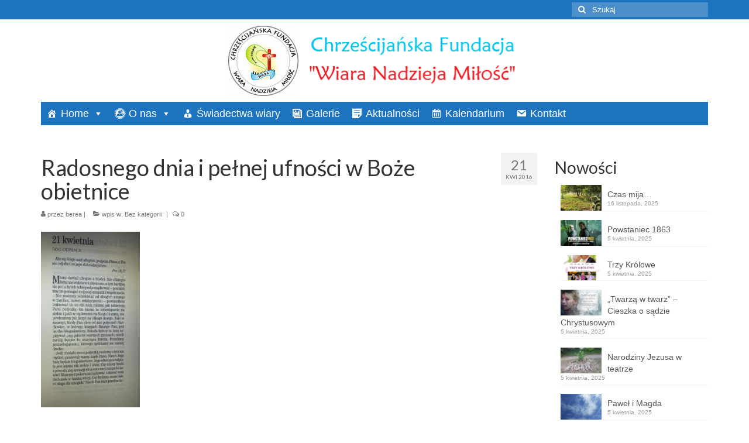

--- FILE ---
content_type: text/html; charset=UTF-8
request_url: https://wnm.org.pl/radosnego-dnia-i-pelnej-ufnosci-w-boze-obietnice/
body_size: 10394
content:
<!DOCTYPE html>
<html class="no-js" lang="pl-PL" itemscope="itemscope" itemtype="https://schema.org/WebPage">
<head>
  <meta charset="UTF-8">
  <meta name="viewport" content="width=device-width, initial-scale=1.0">
  <meta http-equiv="X-UA-Compatible" content="IE=edge">
  <title>Radosnego dnia i pełnej ufności w Boże obietnice &#8211; Wiara Nadzieja Miłość</title>
<meta name='robots' content='max-image-preview:large' />
	<style>img:is([sizes="auto" i], [sizes^="auto," i]) { contain-intrinsic-size: 3000px 1500px }</style>
	<link rel='dns-prefetch' href='//fonts.googleapis.com' />
<link rel="alternate" type="application/rss+xml" title="Wiara Nadzieja Miłość &raquo; Kanał z wpisami" href="https://wnm.org.pl/feed/" />
<link rel="alternate" type="application/rss+xml" title="Wiara Nadzieja Miłość &raquo; Kanał z komentarzami" href="https://wnm.org.pl/comments/feed/" />
<script type="text/javascript">
/* <![CDATA[ */
window._wpemojiSettings = {"baseUrl":"https:\/\/s.w.org\/images\/core\/emoji\/16.0.1\/72x72\/","ext":".png","svgUrl":"https:\/\/s.w.org\/images\/core\/emoji\/16.0.1\/svg\/","svgExt":".svg","source":{"concatemoji":"https:\/\/wnm.org.pl\/wp-includes\/js\/wp-emoji-release.min.js?ver=6.8.3"}};
/*! This file is auto-generated */
!function(s,n){var o,i,e;function c(e){try{var t={supportTests:e,timestamp:(new Date).valueOf()};sessionStorage.setItem(o,JSON.stringify(t))}catch(e){}}function p(e,t,n){e.clearRect(0,0,e.canvas.width,e.canvas.height),e.fillText(t,0,0);var t=new Uint32Array(e.getImageData(0,0,e.canvas.width,e.canvas.height).data),a=(e.clearRect(0,0,e.canvas.width,e.canvas.height),e.fillText(n,0,0),new Uint32Array(e.getImageData(0,0,e.canvas.width,e.canvas.height).data));return t.every(function(e,t){return e===a[t]})}function u(e,t){e.clearRect(0,0,e.canvas.width,e.canvas.height),e.fillText(t,0,0);for(var n=e.getImageData(16,16,1,1),a=0;a<n.data.length;a++)if(0!==n.data[a])return!1;return!0}function f(e,t,n,a){switch(t){case"flag":return n(e,"\ud83c\udff3\ufe0f\u200d\u26a7\ufe0f","\ud83c\udff3\ufe0f\u200b\u26a7\ufe0f")?!1:!n(e,"\ud83c\udde8\ud83c\uddf6","\ud83c\udde8\u200b\ud83c\uddf6")&&!n(e,"\ud83c\udff4\udb40\udc67\udb40\udc62\udb40\udc65\udb40\udc6e\udb40\udc67\udb40\udc7f","\ud83c\udff4\u200b\udb40\udc67\u200b\udb40\udc62\u200b\udb40\udc65\u200b\udb40\udc6e\u200b\udb40\udc67\u200b\udb40\udc7f");case"emoji":return!a(e,"\ud83e\udedf")}return!1}function g(e,t,n,a){var r="undefined"!=typeof WorkerGlobalScope&&self instanceof WorkerGlobalScope?new OffscreenCanvas(300,150):s.createElement("canvas"),o=r.getContext("2d",{willReadFrequently:!0}),i=(o.textBaseline="top",o.font="600 32px Arial",{});return e.forEach(function(e){i[e]=t(o,e,n,a)}),i}function t(e){var t=s.createElement("script");t.src=e,t.defer=!0,s.head.appendChild(t)}"undefined"!=typeof Promise&&(o="wpEmojiSettingsSupports",i=["flag","emoji"],n.supports={everything:!0,everythingExceptFlag:!0},e=new Promise(function(e){s.addEventListener("DOMContentLoaded",e,{once:!0})}),new Promise(function(t){var n=function(){try{var e=JSON.parse(sessionStorage.getItem(o));if("object"==typeof e&&"number"==typeof e.timestamp&&(new Date).valueOf()<e.timestamp+604800&&"object"==typeof e.supportTests)return e.supportTests}catch(e){}return null}();if(!n){if("undefined"!=typeof Worker&&"undefined"!=typeof OffscreenCanvas&&"undefined"!=typeof URL&&URL.createObjectURL&&"undefined"!=typeof Blob)try{var e="postMessage("+g.toString()+"("+[JSON.stringify(i),f.toString(),p.toString(),u.toString()].join(",")+"));",a=new Blob([e],{type:"text/javascript"}),r=new Worker(URL.createObjectURL(a),{name:"wpTestEmojiSupports"});return void(r.onmessage=function(e){c(n=e.data),r.terminate(),t(n)})}catch(e){}c(n=g(i,f,p,u))}t(n)}).then(function(e){for(var t in e)n.supports[t]=e[t],n.supports.everything=n.supports.everything&&n.supports[t],"flag"!==t&&(n.supports.everythingExceptFlag=n.supports.everythingExceptFlag&&n.supports[t]);n.supports.everythingExceptFlag=n.supports.everythingExceptFlag&&!n.supports.flag,n.DOMReady=!1,n.readyCallback=function(){n.DOMReady=!0}}).then(function(){return e}).then(function(){var e;n.supports.everything||(n.readyCallback(),(e=n.source||{}).concatemoji?t(e.concatemoji):e.wpemoji&&e.twemoji&&(t(e.twemoji),t(e.wpemoji)))}))}((window,document),window._wpemojiSettings);
/* ]]> */
</script>

<style id='wp-emoji-styles-inline-css' type='text/css'>

	img.wp-smiley, img.emoji {
		display: inline !important;
		border: none !important;
		box-shadow: none !important;
		height: 1em !important;
		width: 1em !important;
		margin: 0 0.07em !important;
		vertical-align: -0.1em !important;
		background: none !important;
		padding: 0 !important;
	}
</style>
<link rel='stylesheet' id='wp-block-library-css' href='https://wnm.org.pl/wp-includes/css/dist/block-library/style.min.css?ver=6.8.3' type='text/css' media='all' />
<style id='classic-theme-styles-inline-css' type='text/css'>
/*! This file is auto-generated */
.wp-block-button__link{color:#fff;background-color:#32373c;border-radius:9999px;box-shadow:none;text-decoration:none;padding:calc(.667em + 2px) calc(1.333em + 2px);font-size:1.125em}.wp-block-file__button{background:#32373c;color:#fff;text-decoration:none}
</style>
<style id='pdfemb-pdf-embedder-viewer-style-inline-css' type='text/css'>
.wp-block-pdfemb-pdf-embedder-viewer{max-width:none}

</style>
<style id='global-styles-inline-css' type='text/css'>
:root{--wp--preset--aspect-ratio--square: 1;--wp--preset--aspect-ratio--4-3: 4/3;--wp--preset--aspect-ratio--3-4: 3/4;--wp--preset--aspect-ratio--3-2: 3/2;--wp--preset--aspect-ratio--2-3: 2/3;--wp--preset--aspect-ratio--16-9: 16/9;--wp--preset--aspect-ratio--9-16: 9/16;--wp--preset--color--black: #000;--wp--preset--color--cyan-bluish-gray: #abb8c3;--wp--preset--color--white: #fff;--wp--preset--color--pale-pink: #f78da7;--wp--preset--color--vivid-red: #cf2e2e;--wp--preset--color--luminous-vivid-orange: #ff6900;--wp--preset--color--luminous-vivid-amber: #fcb900;--wp--preset--color--light-green-cyan: #7bdcb5;--wp--preset--color--vivid-green-cyan: #00d084;--wp--preset--color--pale-cyan-blue: #8ed1fc;--wp--preset--color--vivid-cyan-blue: #0693e3;--wp--preset--color--vivid-purple: #9b51e0;--wp--preset--color--virtue-primary: #1e73be;--wp--preset--color--virtue-primary-light: #6c8dab;--wp--preset--color--very-light-gray: #eee;--wp--preset--color--very-dark-gray: #444;--wp--preset--gradient--vivid-cyan-blue-to-vivid-purple: linear-gradient(135deg,rgba(6,147,227,1) 0%,rgb(155,81,224) 100%);--wp--preset--gradient--light-green-cyan-to-vivid-green-cyan: linear-gradient(135deg,rgb(122,220,180) 0%,rgb(0,208,130) 100%);--wp--preset--gradient--luminous-vivid-amber-to-luminous-vivid-orange: linear-gradient(135deg,rgba(252,185,0,1) 0%,rgba(255,105,0,1) 100%);--wp--preset--gradient--luminous-vivid-orange-to-vivid-red: linear-gradient(135deg,rgba(255,105,0,1) 0%,rgb(207,46,46) 100%);--wp--preset--gradient--very-light-gray-to-cyan-bluish-gray: linear-gradient(135deg,rgb(238,238,238) 0%,rgb(169,184,195) 100%);--wp--preset--gradient--cool-to-warm-spectrum: linear-gradient(135deg,rgb(74,234,220) 0%,rgb(151,120,209) 20%,rgb(207,42,186) 40%,rgb(238,44,130) 60%,rgb(251,105,98) 80%,rgb(254,248,76) 100%);--wp--preset--gradient--blush-light-purple: linear-gradient(135deg,rgb(255,206,236) 0%,rgb(152,150,240) 100%);--wp--preset--gradient--blush-bordeaux: linear-gradient(135deg,rgb(254,205,165) 0%,rgb(254,45,45) 50%,rgb(107,0,62) 100%);--wp--preset--gradient--luminous-dusk: linear-gradient(135deg,rgb(255,203,112) 0%,rgb(199,81,192) 50%,rgb(65,88,208) 100%);--wp--preset--gradient--pale-ocean: linear-gradient(135deg,rgb(255,245,203) 0%,rgb(182,227,212) 50%,rgb(51,167,181) 100%);--wp--preset--gradient--electric-grass: linear-gradient(135deg,rgb(202,248,128) 0%,rgb(113,206,126) 100%);--wp--preset--gradient--midnight: linear-gradient(135deg,rgb(2,3,129) 0%,rgb(40,116,252) 100%);--wp--preset--font-size--small: 13px;--wp--preset--font-size--medium: 20px;--wp--preset--font-size--large: 36px;--wp--preset--font-size--x-large: 42px;--wp--preset--spacing--20: 0.44rem;--wp--preset--spacing--30: 0.67rem;--wp--preset--spacing--40: 1rem;--wp--preset--spacing--50: 1.5rem;--wp--preset--spacing--60: 2.25rem;--wp--preset--spacing--70: 3.38rem;--wp--preset--spacing--80: 5.06rem;--wp--preset--shadow--natural: 6px 6px 9px rgba(0, 0, 0, 0.2);--wp--preset--shadow--deep: 12px 12px 50px rgba(0, 0, 0, 0.4);--wp--preset--shadow--sharp: 6px 6px 0px rgba(0, 0, 0, 0.2);--wp--preset--shadow--outlined: 6px 6px 0px -3px rgba(255, 255, 255, 1), 6px 6px rgba(0, 0, 0, 1);--wp--preset--shadow--crisp: 6px 6px 0px rgba(0, 0, 0, 1);}:where(.is-layout-flex){gap: 0.5em;}:where(.is-layout-grid){gap: 0.5em;}body .is-layout-flex{display: flex;}.is-layout-flex{flex-wrap: wrap;align-items: center;}.is-layout-flex > :is(*, div){margin: 0;}body .is-layout-grid{display: grid;}.is-layout-grid > :is(*, div){margin: 0;}:where(.wp-block-columns.is-layout-flex){gap: 2em;}:where(.wp-block-columns.is-layout-grid){gap: 2em;}:where(.wp-block-post-template.is-layout-flex){gap: 1.25em;}:where(.wp-block-post-template.is-layout-grid){gap: 1.25em;}.has-black-color{color: var(--wp--preset--color--black) !important;}.has-cyan-bluish-gray-color{color: var(--wp--preset--color--cyan-bluish-gray) !important;}.has-white-color{color: var(--wp--preset--color--white) !important;}.has-pale-pink-color{color: var(--wp--preset--color--pale-pink) !important;}.has-vivid-red-color{color: var(--wp--preset--color--vivid-red) !important;}.has-luminous-vivid-orange-color{color: var(--wp--preset--color--luminous-vivid-orange) !important;}.has-luminous-vivid-amber-color{color: var(--wp--preset--color--luminous-vivid-amber) !important;}.has-light-green-cyan-color{color: var(--wp--preset--color--light-green-cyan) !important;}.has-vivid-green-cyan-color{color: var(--wp--preset--color--vivid-green-cyan) !important;}.has-pale-cyan-blue-color{color: var(--wp--preset--color--pale-cyan-blue) !important;}.has-vivid-cyan-blue-color{color: var(--wp--preset--color--vivid-cyan-blue) !important;}.has-vivid-purple-color{color: var(--wp--preset--color--vivid-purple) !important;}.has-black-background-color{background-color: var(--wp--preset--color--black) !important;}.has-cyan-bluish-gray-background-color{background-color: var(--wp--preset--color--cyan-bluish-gray) !important;}.has-white-background-color{background-color: var(--wp--preset--color--white) !important;}.has-pale-pink-background-color{background-color: var(--wp--preset--color--pale-pink) !important;}.has-vivid-red-background-color{background-color: var(--wp--preset--color--vivid-red) !important;}.has-luminous-vivid-orange-background-color{background-color: var(--wp--preset--color--luminous-vivid-orange) !important;}.has-luminous-vivid-amber-background-color{background-color: var(--wp--preset--color--luminous-vivid-amber) !important;}.has-light-green-cyan-background-color{background-color: var(--wp--preset--color--light-green-cyan) !important;}.has-vivid-green-cyan-background-color{background-color: var(--wp--preset--color--vivid-green-cyan) !important;}.has-pale-cyan-blue-background-color{background-color: var(--wp--preset--color--pale-cyan-blue) !important;}.has-vivid-cyan-blue-background-color{background-color: var(--wp--preset--color--vivid-cyan-blue) !important;}.has-vivid-purple-background-color{background-color: var(--wp--preset--color--vivid-purple) !important;}.has-black-border-color{border-color: var(--wp--preset--color--black) !important;}.has-cyan-bluish-gray-border-color{border-color: var(--wp--preset--color--cyan-bluish-gray) !important;}.has-white-border-color{border-color: var(--wp--preset--color--white) !important;}.has-pale-pink-border-color{border-color: var(--wp--preset--color--pale-pink) !important;}.has-vivid-red-border-color{border-color: var(--wp--preset--color--vivid-red) !important;}.has-luminous-vivid-orange-border-color{border-color: var(--wp--preset--color--luminous-vivid-orange) !important;}.has-luminous-vivid-amber-border-color{border-color: var(--wp--preset--color--luminous-vivid-amber) !important;}.has-light-green-cyan-border-color{border-color: var(--wp--preset--color--light-green-cyan) !important;}.has-vivid-green-cyan-border-color{border-color: var(--wp--preset--color--vivid-green-cyan) !important;}.has-pale-cyan-blue-border-color{border-color: var(--wp--preset--color--pale-cyan-blue) !important;}.has-vivid-cyan-blue-border-color{border-color: var(--wp--preset--color--vivid-cyan-blue) !important;}.has-vivid-purple-border-color{border-color: var(--wp--preset--color--vivid-purple) !important;}.has-vivid-cyan-blue-to-vivid-purple-gradient-background{background: var(--wp--preset--gradient--vivid-cyan-blue-to-vivid-purple) !important;}.has-light-green-cyan-to-vivid-green-cyan-gradient-background{background: var(--wp--preset--gradient--light-green-cyan-to-vivid-green-cyan) !important;}.has-luminous-vivid-amber-to-luminous-vivid-orange-gradient-background{background: var(--wp--preset--gradient--luminous-vivid-amber-to-luminous-vivid-orange) !important;}.has-luminous-vivid-orange-to-vivid-red-gradient-background{background: var(--wp--preset--gradient--luminous-vivid-orange-to-vivid-red) !important;}.has-very-light-gray-to-cyan-bluish-gray-gradient-background{background: var(--wp--preset--gradient--very-light-gray-to-cyan-bluish-gray) !important;}.has-cool-to-warm-spectrum-gradient-background{background: var(--wp--preset--gradient--cool-to-warm-spectrum) !important;}.has-blush-light-purple-gradient-background{background: var(--wp--preset--gradient--blush-light-purple) !important;}.has-blush-bordeaux-gradient-background{background: var(--wp--preset--gradient--blush-bordeaux) !important;}.has-luminous-dusk-gradient-background{background: var(--wp--preset--gradient--luminous-dusk) !important;}.has-pale-ocean-gradient-background{background: var(--wp--preset--gradient--pale-ocean) !important;}.has-electric-grass-gradient-background{background: var(--wp--preset--gradient--electric-grass) !important;}.has-midnight-gradient-background{background: var(--wp--preset--gradient--midnight) !important;}.has-small-font-size{font-size: var(--wp--preset--font-size--small) !important;}.has-medium-font-size{font-size: var(--wp--preset--font-size--medium) !important;}.has-large-font-size{font-size: var(--wp--preset--font-size--large) !important;}.has-x-large-font-size{font-size: var(--wp--preset--font-size--x-large) !important;}
:where(.wp-block-post-template.is-layout-flex){gap: 1.25em;}:where(.wp-block-post-template.is-layout-grid){gap: 1.25em;}
:where(.wp-block-columns.is-layout-flex){gap: 2em;}:where(.wp-block-columns.is-layout-grid){gap: 2em;}
:root :where(.wp-block-pullquote){font-size: 1.5em;line-height: 1.6;}
</style>
<link rel='stylesheet' id='megamenu-css' href='https://wnm.org.pl/wp-content/uploads/maxmegamenu/style.css?ver=e91840' type='text/css' media='all' />
<link rel='stylesheet' id='dashicons-css' href='https://wnm.org.pl/wp-includes/css/dashicons.min.css?ver=6.8.3' type='text/css' media='all' />
<style id='kadence-blocks-global-variables-inline-css' type='text/css'>
:root {--global-kb-font-size-sm:clamp(0.8rem, 0.73rem + 0.217vw, 0.9rem);--global-kb-font-size-md:clamp(1.1rem, 0.995rem + 0.326vw, 1.25rem);--global-kb-font-size-lg:clamp(1.75rem, 1.576rem + 0.543vw, 2rem);--global-kb-font-size-xl:clamp(2.25rem, 1.728rem + 1.63vw, 3rem);--global-kb-font-size-xxl:clamp(2.5rem, 1.456rem + 3.26vw, 4rem);--global-kb-font-size-xxxl:clamp(2.75rem, 0.489rem + 7.065vw, 6rem);}:root {--global-palette1: #3182CE;--global-palette2: #2B6CB0;--global-palette3: #1A202C;--global-palette4: #2D3748;--global-palette5: #4A5568;--global-palette6: #718096;--global-palette7: #EDF2F7;--global-palette8: #F7FAFC;--global-palette9: #ffffff;}
</style>
<link rel='stylesheet' id='virtue_theme-css' href='https://wnm.org.pl/wp-content/themes/virtue/assets/css/virtue.css?ver=3.4.13' type='text/css' media='all' />
<link rel='stylesheet' id='virtue_skin-css' href='https://wnm.org.pl/wp-content/themes/virtue/assets/css/skins/default.css?ver=3.4.13' type='text/css' media='all' />
<link rel='stylesheet' id='redux-google-fonts-virtue-css' href='https://fonts.googleapis.com/css?family=Lato%3A400%2C700%7CAndada%3A400&#038;subset=latin%2Clatin-ext&#038;ver=6.8.3' type='text/css' media='all' />
<!--[if lt IE 9]>
<script type="text/javascript" src="https://wnm.org.pl/wp-content/themes/virtue/assets/js/vendor/respond.min.js?ver=6.8.3" id="virtue-respond-js"></script>
<![endif]-->
<script type="text/javascript" src="https://wnm.org.pl/wp-includes/js/jquery/jquery.min.js?ver=3.7.1" id="jquery-core-js"></script>
<script type="text/javascript" src="https://wnm.org.pl/wp-includes/js/jquery/jquery-migrate.min.js?ver=3.4.1" id="jquery-migrate-js"></script>
<link rel="https://api.w.org/" href="https://wnm.org.pl/wp-json/" /><link rel="alternate" title="JSON" type="application/json" href="https://wnm.org.pl/wp-json/wp/v2/posts/593" /><link rel="EditURI" type="application/rsd+xml" title="RSD" href="https://wnm.org.pl/xmlrpc.php?rsd" />
<meta name="generator" content="WordPress 6.8.3" />
<link rel="canonical" href="https://wnm.org.pl/radosnego-dnia-i-pelnej-ufnosci-w-boze-obietnice/" />
<link rel='shortlink' href='https://wnm.org.pl/?p=593' />
<link rel="alternate" title="oEmbed (JSON)" type="application/json+oembed" href="https://wnm.org.pl/wp-json/oembed/1.0/embed?url=https%3A%2F%2Fwnm.org.pl%2Fradosnego-dnia-i-pelnej-ufnosci-w-boze-obietnice%2F" />
<link rel="alternate" title="oEmbed (XML)" type="text/xml+oembed" href="https://wnm.org.pl/wp-json/oembed/1.0/embed?url=https%3A%2F%2Fwnm.org.pl%2Fradosnego-dnia-i-pelnej-ufnosci-w-boze-obietnice%2F&#038;format=xml" />
<!-- Analytics by WP Statistics - https://wp-statistics.com -->
<style type="text/css">#logo {padding-top:11px;}#logo {padding-bottom:0px;}#logo {margin-left:0px;}#logo {margin-right:0px;}#nav-main {margin-top:10px;}#nav-main {margin-bottom:2px;}.headerfont, .tp-caption {font-family:Lato;}.topbarmenu ul li {font-family:Lato;}.home-message:hover {background-color:#1e73be; background-color: rgba(30, 115, 190, 0.6);}
  nav.woocommerce-pagination ul li a:hover, .wp-pagenavi a:hover, .panel-heading .accordion-toggle, .variations .kad_radio_variations label:hover, .variations .kad_radio_variations label.selectedValue {border-color: #1e73be;}
  a, #nav-main ul.sf-menu ul li a:hover, .product_price ins .amount, .price ins .amount, .color_primary, .primary-color, #logo a.brand, #nav-main ul.sf-menu a:hover,
  .woocommerce-message:before, .woocommerce-info:before, #nav-second ul.sf-menu a:hover, .footerclass a:hover, .posttags a:hover, .subhead a:hover, .nav-trigger-case:hover .kad-menu-name, 
  .nav-trigger-case:hover .kad-navbtn, #kadbreadcrumbs a:hover, #wp-calendar a, .star-rating, .has-virtue-primary-color {color: #1e73be;}
.widget_price_filter .ui-slider .ui-slider-handle, .product_item .kad_add_to_cart:hover, .product_item:hover a.button:hover, .product_item:hover .kad_add_to_cart:hover, .kad-btn-primary, html .woocommerce-page .widget_layered_nav ul.yith-wcan-label li a:hover, html .woocommerce-page .widget_layered_nav ul.yith-wcan-label li.chosen a,
.product-category.grid_item a:hover h5, .woocommerce-message .button, .widget_layered_nav_filters ul li a, .widget_layered_nav ul li.chosen a, .wpcf7 input.wpcf7-submit, .yith-wcan .yith-wcan-reset-navigation,
#containerfooter .menu li a:hover, .bg_primary, .portfolionav a:hover, .home-iconmenu a:hover, p.demo_store, .topclass, #commentform .form-submit #submit, .kad-hover-bg-primary:hover, .widget_shopping_cart_content .checkout,
.login .form-row .button, .variations .kad_radio_variations label.selectedValue, #payment #place_order, .wpcf7 input.wpcf7-back, .shop_table .actions input[type=submit].checkout-button, .cart_totals .checkout-button, input[type="submit"].button, .order-actions .button, .has-virtue-primary-background-color {background: #1e73be;}input[type=number]::-webkit-inner-spin-button, input[type=number]::-webkit-outer-spin-button { -webkit-appearance: none; margin: 0; } input[type=number] {-moz-appearance: textfield;}.quantity input::-webkit-outer-spin-button,.quantity input::-webkit-inner-spin-button {display: none;}.headerclass {background:#ffffff    ;}.product_item .product_details h5 {text-transform: none;}@media (max-width: 979px) {.nav-trigger .nav-trigger-case {position: static; display: block; width: 100%;}}.product_item .product_details h5 {min-height:40px;}[class*="wp-image"] {-webkit-box-shadow: none;-moz-box-shadow: none;box-shadow: none;border:none;}[class*="wp-image"]:hover {-webkit-box-shadow: none;-moz-box-shadow: none;box-shadow: none;border:none;}.light-dropshaddow {-webkit-box-shadow: none;-moz-box-shadow: none;box-shadow: none;}.entry-content p { margin-bottom:16px;}</style><meta name="generator" content="Elementor 3.33.0; features: additional_custom_breakpoints; settings: css_print_method-external, google_font-enabled, font_display-auto">
			<style>
				.e-con.e-parent:nth-of-type(n+4):not(.e-lazyloaded):not(.e-no-lazyload),
				.e-con.e-parent:nth-of-type(n+4):not(.e-lazyloaded):not(.e-no-lazyload) * {
					background-image: none !important;
				}
				@media screen and (max-height: 1024px) {
					.e-con.e-parent:nth-of-type(n+3):not(.e-lazyloaded):not(.e-no-lazyload),
					.e-con.e-parent:nth-of-type(n+3):not(.e-lazyloaded):not(.e-no-lazyload) * {
						background-image: none !important;
					}
				}
				@media screen and (max-height: 640px) {
					.e-con.e-parent:nth-of-type(n+2):not(.e-lazyloaded):not(.e-no-lazyload),
					.e-con.e-parent:nth-of-type(n+2):not(.e-lazyloaded):not(.e-no-lazyload) * {
						background-image: none !important;
					}
				}
			</style>
			<link rel="icon" href="https://wnm.org.pl/wp-content/uploads/2020/07/cropped-55BEREA_LOGO_NOWE_Rysunek2-32x32.png" sizes="32x32" />
<link rel="icon" href="https://wnm.org.pl/wp-content/uploads/2020/07/cropped-55BEREA_LOGO_NOWE_Rysunek2-192x192.png" sizes="192x192" />
<link rel="apple-touch-icon" href="https://wnm.org.pl/wp-content/uploads/2020/07/cropped-55BEREA_LOGO_NOWE_Rysunek2-180x180.png" />
<meta name="msapplication-TileImage" content="https://wnm.org.pl/wp-content/uploads/2020/07/cropped-55BEREA_LOGO_NOWE_Rysunek2-270x270.png" />
<style type="text/css" title="dynamic-css" class="options-output">header #logo a.brand,.logofont{font-family:Lato;line-height:30px;font-weight:400;font-style:normal;color:#3abc41;font-size:30px;}.kad_tagline{font-family:Andada;line-height:30px;font-weight:400;font-style:normal;color:#3abc41;font-size:18px;}.product_item .product_details h5{font-family:Lato;line-height:20px;font-weight:normal;font-style:700;font-size:16px;}h1{font-family:Lato;line-height:40px;font-weight:400;font-style:normal;font-size:38px;}h2{font-family:Lato;line-height:40px;font-weight:normal;font-style:normal;font-size:32px;}h3{font-family:Lato;line-height:40px;font-weight:400;font-style:normal;font-size:28px;}h4{font-family:Lato;line-height:40px;font-weight:400;font-style:normal;font-size:24px;}h5{font-family:Lato;line-height:24px;font-weight:700;font-style:normal;font-size:18px;}body{font-family:Verdana, Geneva, sans-serif;line-height:20px;font-weight:400;font-style:normal;font-size:14px;}#nav-main ul.sf-menu a{font-family:Lato;line-height:20px;font-weight:400;font-style:normal;color:#2a8429;font-size:20px;}#nav-second ul.sf-menu a{font-family:Lato;line-height:20px;font-weight:400;font-style:normal;color:#2a8429;font-size:18px;}.kad-nav-inner .kad-mnav, .kad-mobile-nav .kad-nav-inner li a,.nav-trigger-case{font-family:Lato;line-height:20px;font-weight:400;font-style:normal;color:#2a8429;font-size:16px;}</style><style type="text/css">/** Mega Menu CSS: fs **/</style>
</head>
<body class="wp-singular post-template-default single single-post postid-593 single-format-standard wp-embed-responsive wp-theme-virtue mega-menu-primary-navigation wide radosnego-dnia-i-pelnej-ufnosci-w-boze-obietnice elementor-default elementor-kit-1782">
	<div id="kt-skip-link"><a href="#content">Skip to Main Content</a></div>
	<div id="wrapper" class="container">
	<header class="banner headerclass" itemscope itemtype="https://schema.org/WPHeader">
	<div id="topbar" class="topclass">
	<div class="container">
		<div class="row">
			<div class="col-md-6 col-sm-6 kad-topbar-left">
				<div class="topbarmenu clearfix">
								</div>
			</div><!-- close col-md-6 --> 
			<div class="col-md-6 col-sm-6 kad-topbar-right">
				<div id="topbar-search" class="topbar-widget">
					<form role="search" method="get" class="form-search" action="https://wnm.org.pl/">
	<label>
		<span class="screen-reader-text">Szuklaj w:</span>
		<input type="text" value="" name="s" class="search-query" placeholder="Szukaj">
	</label>
	<button type="submit" class="search-icon"><i class="icon-search"></i></button>
</form>				</div>
			</div> <!-- close col-md-6-->
		</div> <!-- Close Row -->
	</div> <!-- Close Container -->
</div>	<div class="container">
		<div class="row">
			<div class="col-md-12 clearfix kad-header-left">
				<div id="logo" class="logocase">
					<a class="brand logofont" href="https://wnm.org.pl/">
													<div id="thelogo">
								<img fetchpriority="high" src="https://wnm.org.pl/wp-content/uploads/2020/06/logo-wnm-www1.png" alt="Wiara Nadzieja Miłość" width="501" height="120" class="kad-standard-logo" />
															</div>
												</a>
									</div> <!-- Close #logo -->
			</div><!-- close logo span -->
							<div class="col-md-12 kad-header-right">
					<nav id="nav-main" class="clearfix" itemscope itemtype="https://schema.org/SiteNavigationElement">
						<div id="mega-menu-wrap-primary_navigation" class="mega-menu-wrap"><div class="mega-menu-toggle"><div class="mega-toggle-blocks-left"></div><div class="mega-toggle-blocks-center"></div><div class="mega-toggle-blocks-right"><div class='mega-toggle-block mega-menu-toggle-block mega-toggle-block-1' id='mega-toggle-block-1' tabindex='0'><span class='mega-toggle-label' role='button' aria-expanded='false'><span class='mega-toggle-label-closed'>MENU</span><span class='mega-toggle-label-open'>MENU</span></span></div></div></div><ul id="mega-menu-primary_navigation" class="mega-menu max-mega-menu mega-menu-horizontal mega-no-js" data-event="hover_intent" data-effect="fade_up" data-effect-speed="200" data-effect-mobile="disabled" data-effect-speed-mobile="0" data-mobile-force-width="false" data-second-click="go" data-document-click="collapse" data-vertical-behaviour="standard" data-breakpoint="600" data-unbind="true" data-mobile-state="collapse_all" data-mobile-direction="vertical" data-hover-intent-timeout="300" data-hover-intent-interval="100"><li class="mega-menu-item mega-menu-item-type-post_type mega-menu-item-object-page mega-menu-item-home mega-menu-item-has-children mega-align-bottom-left mega-menu-flyout mega-has-icon mega-icon-left mega-menu-item-1642" id="mega-menu-item-1642"><a class="dashicons-admin-home mega-menu-link" href="https://wnm.org.pl/" aria-expanded="false" tabindex="0">Home<span class="mega-indicator" aria-hidden="true"></span></a>
<ul class="mega-sub-menu">
<li class="mega-menu-item mega-menu-item-type-post_type mega-menu-item-object-page mega-menu-item-1643" id="mega-menu-item-1643"><a class="mega-menu-link" href="https://wnm.org.pl/dokumenty/">Dokumenty</a></li></ul>
</li><li class="mega-menu-item mega-menu-item-type-post_type mega-menu-item-object-page mega-menu-item-has-children mega-align-bottom-left mega-menu-flyout mega-has-icon mega-icon-left mega-menu-item-1644" id="mega-menu-item-1644"><a class="dashicons-buddicons-buddypress-logo mega-menu-link" href="https://wnm.org.pl/o-nas-slow-kilka/" aria-expanded="false" tabindex="0">O nas<span class="mega-indicator" aria-hidden="true"></span></a>
<ul class="mega-sub-menu">
<li class="mega-menu-item mega-menu-item-type-post_type mega-menu-item-object-page mega-menu-item-1645" id="mega-menu-item-1645"><a class="mega-menu-link" href="https://wnm.org.pl/historia-wladz-fundacji/">Historia władz Fundacji</a></li><li class="mega-menu-item mega-menu-item-type-post_type mega-menu-item-object-page mega-menu-item-1646" id="mega-menu-item-1646"><a class="mega-menu-link" href="https://wnm.org.pl/zasady-pobytu-pod-opieka-fundacji/">ZASADY POBYTU POD OPIEKĄ FUNDACJI</a></li><li class="mega-menu-item mega-menu-item-type-post_type mega-menu-item-object-page mega-menu-item-1647" id="mega-menu-item-1647"><a class="mega-menu-link" href="https://wnm.org.pl/fundatorzy/">Fundatorzy</a></li></ul>
</li><li class="mega-menu-item mega-menu-item-type-taxonomy mega-menu-item-object-category mega-align-bottom-left mega-menu-flyout mega-has-icon mega-icon-left mega-menu-item-1648" id="mega-menu-item-1648"><a class="dashicons-businessman mega-menu-link" href="https://wnm.org.pl/category/swiadectwa/" tabindex="0">Świadectwa wiary</a></li><li class="mega-menu-item mega-menu-item-type-taxonomy mega-menu-item-object-category mega-align-bottom-left mega-menu-flyout mega-has-icon mega-icon-left mega-menu-item-1649" id="mega-menu-item-1649"><a class="dashicons-format-gallery mega-menu-link" href="https://wnm.org.pl/category/galerie/" tabindex="0">Galerie</a></li><li class="mega-menu-item mega-menu-item-type-post_type mega-menu-item-object-page mega-align-bottom-left mega-menu-flyout mega-has-icon mega-icon-left mega-menu-item-1650" id="mega-menu-item-1650"><a class="dashicons-format-aside mega-menu-link" href="https://wnm.org.pl/aktualnosci/" tabindex="0">Aktualności</a></li><li class="mega-menu-item mega-menu-item-type-post_type mega-menu-item-object-page mega-align-bottom-left mega-menu-flyout mega-has-icon mega-icon-left mega-menu-item-1651" id="mega-menu-item-1651"><a class="dashicons-calendar mega-menu-link" href="https://wnm.org.pl/kalendarium/" tabindex="0">Kalendarium</a></li><li class="mega-menu-item mega-menu-item-type-post_type mega-menu-item-object-page mega-align-bottom-left mega-menu-flyout mega-has-icon mega-icon-left mega-menu-item-1652" id="mega-menu-item-1652"><a class="dashicons-email mega-menu-link" href="https://wnm.org.pl/kontakt-2/" tabindex="0">Kontakt</a></li></ul></div>					</nav> 
				</div> <!-- Close menuclass-->
			       
		</div> <!-- Close Row -->
		 
	</div> <!-- Close Container -->
	</header>
	<div class="wrap contentclass" role="document">

	<div id="content" class="container">
	<div class="row single-article" itemscope itemtype="https://schema.org/BlogPosting">
		<div class="main col-lg-9 col-md-8" role="main">
					<article class="post-593 post type-post status-publish format-standard has-post-thumbnail hentry category-bez-kategorii">
			<div class="meta_post_image" itemprop="image" itemscope itemtype="https://schema.org/ImageObject"><meta itemprop="url" content="https://wnm.org.pl/wp-content/uploads/2016/04/7_o.jpg"><meta itemprop="width" content="540"><meta itemprop="height" content="960"></div><div class="postmeta updated color_gray">
	<div class="postdate bg-lightgray headerfont">
		<meta itemprop="datePublished" content="2016-04-21T13:58:50+00:00">
		<span class="postday">21</span>
		kwi 2016	</div>
</div>				<header>

				<h1 class="entry-title" itemprop="name headline">Radosnego dnia i pełnej ufności w Boże obietnice</h1><div class="subhead">
    <span class="postauthortop author vcard">
    <i class="icon-user"></i> przez  <span itemprop="author"><a href="https://wnm.org.pl/author/berea/" class="fn" rel="author">berea</a></span> |</span>
      
    <span class="postedintop"><i class="icon-folder-open"></i> wpis w: <a href="https://wnm.org.pl/category/bez-kategorii/" rel="category tag">Bez kategorii</a></span>     <span class="kad-hidepostedin">|</span>
    <span class="postcommentscount">
    <i class="icon-comments-alt"></i> 0    </span>
</div>				
				</header>

				<div class="entry-content" itemprop="articleBody">
					<p><a href="https://wnm.org.pl/wp-content/uploads/2016/04/7_o.jpg" rel="attachment wp-att-594"><img decoding="async" class="alignnone size-medium wp-image-594" src="https://wnm.org.pl/wp-content/uploads/2016/04/7_o-169x300.jpg" alt="7_o" width="169" height="300" srcset="https://wnm.org.pl/wp-content/uploads/2016/04/7_o-169x300.jpg 169w, https://wnm.org.pl/wp-content/uploads/2016/04/7_o.jpg 540w" sizes="(max-width: 169px) 100vw, 169px" /></a></p>
				</div>

				<footer class="single-footer">
				<meta itemscope itemprop="mainEntityOfPage" content="https://wnm.org.pl/radosnego-dnia-i-pelnej-ufnosci-w-boze-obietnice/" itemType="https://schema.org/WebPage" itemid="https://wnm.org.pl/radosnego-dnia-i-pelnej-ufnosci-w-boze-obietnice/"><meta itemprop="dateModified" content="2016-04-21T13:58:50+00:00"><div itemprop="publisher" itemscope itemtype="https://schema.org/Organization"><div itemprop="logo" itemscope itemtype="https://schema.org/ImageObject"><meta itemprop="url" content="https://wnm.org.pl/wp-content/uploads/2020/06/logo-wnm-www1.png"><meta itemprop="width" content="501"><meta itemprop="height" content="120"></div><meta itemprop="name" content="Wiara Nadzieja Miłość"></div>				</footer>
			</article>
					</div>
		<aside class="col-lg-3 col-md-4 kad-sidebar" role="complementary" itemscope itemtype="https://schema.org/WPSideBar">
	<div class="sidebar">
		    <section id="kadence_recent_posts-2" class="widget-1 widget-first widget kadence_recent_posts"><div class="widget-inner">    <h3>Nowości</h3>    <ul>
        <li class="clearfix postclass">
		<a href="https://wnm.org.pl/czas-mija/" title="Czas mija…" class="recentpost_featimg">
		<img width="80" height="50" src="https://wnm.org.pl/wp-content/uploads/2025/11/park_Easy-Resize.com_-80x50.jpg" class="attachment-widget-thumb size-widget-thumb wp-post-image" alt="" decoding="async" />        </a>
        <a href="https://wnm.org.pl/czas-mija/" title="Czas mija…" class="recentpost_title">Czas mija…</a>
        <span class="recentpost_date">16 listopada, 2025</span>
        </li>
        <li class="clearfix postclass">
		<a href="https://wnm.org.pl/powstaniec-1863/" title="Powstaniec 1863" class="recentpost_featimg">
		<img width="80" height="50" src="https://wnm.org.pl/wp-content/uploads/2025/04/maxresdefault-80x50.jpg" class="attachment-widget-thumb size-widget-thumb wp-post-image" alt="" decoding="async" />        </a>
        <a href="https://wnm.org.pl/powstaniec-1863/" title="Powstaniec 1863" class="recentpost_title">Powstaniec 1863</a>
        <span class="recentpost_date">5 kwietnia, 2025</span>
        </li>
        <li class="clearfix postclass">
		<a href="https://wnm.org.pl/trzy-krolowe/" title="Trzy Królowe" class="recentpost_featimg">
		<img width="80" height="50" src="https://wnm.org.pl/wp-content/uploads/2025/04/Untitled-design-24-730x438-1-80x50.png" class="attachment-widget-thumb size-widget-thumb wp-post-image" alt="" decoding="async" />        </a>
        <a href="https://wnm.org.pl/trzy-krolowe/" title="Trzy Królowe" class="recentpost_title">Trzy Królowe</a>
        <span class="recentpost_date">5 kwietnia, 2025</span>
        </li>
        <li class="clearfix postclass">
		<a href="https://wnm.org.pl/twarza-w-twarz-cieszka-o-sadzie-chrystusowym/" title="„Twarzą w twarz” – Cieszka o sądzie Chrystusowym" class="recentpost_featimg">
		<img width="80" height="50" src="https://wnm.org.pl/wp-content/uploads/2020/07/twarzawtwarz-80x50.jpg" class="attachment-widget-thumb size-widget-thumb wp-post-image" alt="" decoding="async" />        </a>
        <a href="https://wnm.org.pl/twarza-w-twarz-cieszka-o-sadzie-chrystusowym/" title="„Twarzą w twarz” – Cieszka o sądzie Chrystusowym" class="recentpost_title">„Twarzą w twarz” – Cieszka o sądzie Chrystusowym</a>
        <span class="recentpost_date">5 kwietnia, 2025</span>
        </li>
        <li class="clearfix postclass">
		<a href="https://wnm.org.pl/narodziny-jezusa-w-teatrze/" title="Narodziny Jezusa w teatrze" class="recentpost_featimg">
		<img width="80" height="50" src="https://wnm.org.pl/wp-content/uploads/2025/04/Arka-80x50.jpg" class="attachment-widget-thumb size-widget-thumb wp-post-image" alt="" decoding="async" />        </a>
        <a href="https://wnm.org.pl/narodziny-jezusa-w-teatrze/" title="Narodziny Jezusa w teatrze" class="recentpost_title">Narodziny Jezusa w teatrze</a>
        <span class="recentpost_date">5 kwietnia, 2025</span>
        </li>
        <li class="clearfix postclass">
		<a href="https://wnm.org.pl/pawel-i-magda/" title="Paweł i Magda" class="recentpost_featimg">
		<img width="80" height="50" src="https://wnm.org.pl/wp-content/uploads/2025/04/niebo-80x50.jpg" class="attachment-widget-thumb size-widget-thumb wp-post-image" alt="" decoding="async" />        </a>
        <a href="https://wnm.org.pl/pawel-i-magda/" title="Paweł i Magda" class="recentpost_title">Paweł i Magda</a>
        <span class="recentpost_date">5 kwietnia, 2025</span>
        </li>
        <li class="clearfix postclass">
		<a href="https://wnm.org.pl/przelecz-ocalonych/" title="PRZEŁĘCZ OCALONYCH" class="recentpost_featimg">
		<img width="80" height="50" src="https://wnm.org.pl/wp-content/uploads/2025/02/przelecz-730x438-1-80x50.jpg" class="attachment-widget-thumb size-widget-thumb wp-post-image" alt="" decoding="async" />        </a>
        <a href="https://wnm.org.pl/przelecz-ocalonych/" title="PRZEŁĘCZ OCALONYCH" class="recentpost_title">PRZEŁĘCZ OCALONYCH</a>
        <span class="recentpost_date">2 lutego, 2025</span>
        </li>
        <li class="clearfix postclass">
		<a href="https://wnm.org.pl/swiadomosc/" title="Świadomość" class="recentpost_featimg">
		<img width="80" height="50" src="https://wnm.org.pl/wp-content/uploads/2025/01/mapa_mysli_m-80x50.jpg" class="attachment-widget-thumb size-widget-thumb wp-post-image" alt="" decoding="async" />        </a>
        <a href="https://wnm.org.pl/swiadomosc/" title="Świadomość" class="recentpost_title">Świadomość</a>
        <span class="recentpost_date">30 stycznia, 2025</span>
        </li>
        </ul>
    </div></section>	</div><!-- /.sidebar -->
</aside><!-- /aside -->
			</div><!-- /.row-->
		</div><!-- /.content -->
	</div><!-- /.wrap -->
	<footer id="containerfooter" class="footerclass" itemscope itemtype="https://schema.org/WPFooter">
  <div class="container">
  	<div class="row">
  		 
					<div class="col-md-3 col-sm-6 footercol1">
					<div class="widget-1 widget-first footer-widget"><aside id="wp_statistics_widget-2" class="widget widget_wp_statistics_widget"><h3>Licznik odwiedzin</h3><ul><li><label>Dzisiejsze wyświetlenia:&nbsp;</label>72</li><li><label>Wczorajsze wizyty:&nbsp;</label>85</li><li><label>Liczba wyświetleń:&nbsp;</label>110&nbsp;382</li></ul></aside></div>					</div> 
            					 
					<div class="col-md-3  col-sm-6 footercol2">
					     <div class="widget-1 widget-first footer-widget"><aside id="virtue_about_with_image-3" class="widget virtue_about_with_image">    <div class="kad_img_upload_widget">
        <a href="https://wnm.org.pl/wp-content/uploads/2019/08/stasiu-Easy-Resize.com_.jpg" data-rel="lightbox">        <img src="https://wnm.org.pl/wp-content/uploads/2019/08/stasiu-Easy-Resize.com_.jpg" />
        </a>            </div>

    </aside></div>    					</div> 
		        		         
					<div class="col-md-3 col-sm-6 footercol3">
					     <div class="widget-1 widget-first footer-widget"><aside id="virtue_about_with_image-2" class="widget virtue_about_with_image">    <div class="kad_img_upload_widget">
        <a href="https://wnm.org.pl/wp-content/uploads/2019/06/flower-887443_640.jpg" data-rel="lightbox">        <img src="https://wnm.org.pl/wp-content/uploads/2019/06/flower-887443_640.jpg" />
        </a>            </div>

    </aside></div>    					</div> 
	            				 
					<div class="col-md-3 col-sm-6 footercol4">
					    <div class="widget-1 widget-first footer-widget"><aside id="kadence_recent_posts-3" class="widget kadence_recent_posts">    <h3>Nowości</h3>    <ul>
        <li class="clearfix postclass">
		<a href="https://wnm.org.pl/czas-mija/" title="Czas mija…" class="recentpost_featimg">
		<img width="80" height="50" src="https://wnm.org.pl/wp-content/uploads/2025/11/park_Easy-Resize.com_-80x50.jpg" class="attachment-widget-thumb size-widget-thumb wp-post-image" alt="" decoding="async" />        </a>
        <a href="https://wnm.org.pl/czas-mija/" title="Czas mija…" class="recentpost_title">Czas mija…</a>
        <span class="recentpost_date">16 listopada, 2025</span>
        </li>
        <li class="clearfix postclass">
		<a href="https://wnm.org.pl/powstaniec-1863/" title="Powstaniec 1863" class="recentpost_featimg">
		<img width="80" height="50" src="https://wnm.org.pl/wp-content/uploads/2025/04/maxresdefault-80x50.jpg" class="attachment-widget-thumb size-widget-thumb wp-post-image" alt="" decoding="async" />        </a>
        <a href="https://wnm.org.pl/powstaniec-1863/" title="Powstaniec 1863" class="recentpost_title">Powstaniec 1863</a>
        <span class="recentpost_date">5 kwietnia, 2025</span>
        </li>
        </ul>
    </aside></div>					</div> 
		        		            </div>
        <div class="footercredits clearfix">
    		
    		        	<p>&copy; 2026 Chrześcijańska Fundacja Wiara Nadzieja Miłość</p>
    	</div>

  </div>

</footer>

		</div><!--Wrapper-->
		<script type="speculationrules">
{"prefetch":[{"source":"document","where":{"and":[{"href_matches":"\/*"},{"not":{"href_matches":["\/wp-*.php","\/wp-admin\/*","\/wp-content\/uploads\/*","\/wp-content\/*","\/wp-content\/plugins\/*","\/wp-content\/themes\/virtue\/*","\/*\\?(.+)"]}},{"not":{"selector_matches":"a[rel~=\"nofollow\"]"}},{"not":{"selector_matches":".no-prefetch, .no-prefetch a"}}]},"eagerness":"conservative"}]}
</script>
			<script>
				const lazyloadRunObserver = () => {
					const lazyloadBackgrounds = document.querySelectorAll( `.e-con.e-parent:not(.e-lazyloaded)` );
					const lazyloadBackgroundObserver = new IntersectionObserver( ( entries ) => {
						entries.forEach( ( entry ) => {
							if ( entry.isIntersecting ) {
								let lazyloadBackground = entry.target;
								if( lazyloadBackground ) {
									lazyloadBackground.classList.add( 'e-lazyloaded' );
								}
								lazyloadBackgroundObserver.unobserve( entry.target );
							}
						});
					}, { rootMargin: '200px 0px 200px 0px' } );
					lazyloadBackgrounds.forEach( ( lazyloadBackground ) => {
						lazyloadBackgroundObserver.observe( lazyloadBackground );
					} );
				};
				const events = [
					'DOMContentLoaded',
					'elementor/lazyload/observe',
				];
				events.forEach( ( event ) => {
					document.addEventListener( event, lazyloadRunObserver );
				} );
			</script>
			<script type="text/javascript" src="https://wnm.org.pl/wp-content/themes/virtue/assets/js/min/bootstrap-min.js?ver=3.4.13" id="bootstrap-js"></script>
<script type="text/javascript" src="https://wnm.org.pl/wp-includes/js/hoverIntent.min.js?ver=1.10.2" id="hoverIntent-js"></script>
<script type="text/javascript" src="https://wnm.org.pl/wp-includes/js/imagesloaded.min.js?ver=5.0.0" id="imagesloaded-js"></script>
<script type="text/javascript" src="https://wnm.org.pl/wp-includes/js/masonry.min.js?ver=4.2.2" id="masonry-js"></script>
<script type="text/javascript" src="https://wnm.org.pl/wp-content/themes/virtue/assets/js/min/plugins-min.js?ver=3.4.13" id="virtue_plugins-js"></script>
<script type="text/javascript" src="https://wnm.org.pl/wp-content/themes/virtue/assets/js/min/magnific-popup-min.js?ver=3.4.13" id="magnific-popup-js"></script>
<script type="text/javascript" id="virtue-lightbox-init-js-extra">
/* <![CDATA[ */
var virtue_lightbox = {"loading":"Loading...","of":"%curr% of %total%","error":"The Image could not be loaded."};
/* ]]> */
</script>
<script type="text/javascript" src="https://wnm.org.pl/wp-content/themes/virtue/assets/js/min/virtue-lightbox-init-min.js?ver=3.4.13" id="virtue-lightbox-init-js"></script>
<script type="text/javascript" src="https://wnm.org.pl/wp-content/themes/virtue/assets/js/min/main-min.js?ver=3.4.13" id="virtue_main-js"></script>
<script type="text/javascript" src="https://wnm.org.pl/wp-content/plugins/megamenu/js/maxmegamenu.js?ver=3.6.2" id="megamenu-js"></script>
	</body>
</html>

<!-- Page cached by LiteSpeed Cache 7.6.2 on 2026-01-28 20:55:10 -->